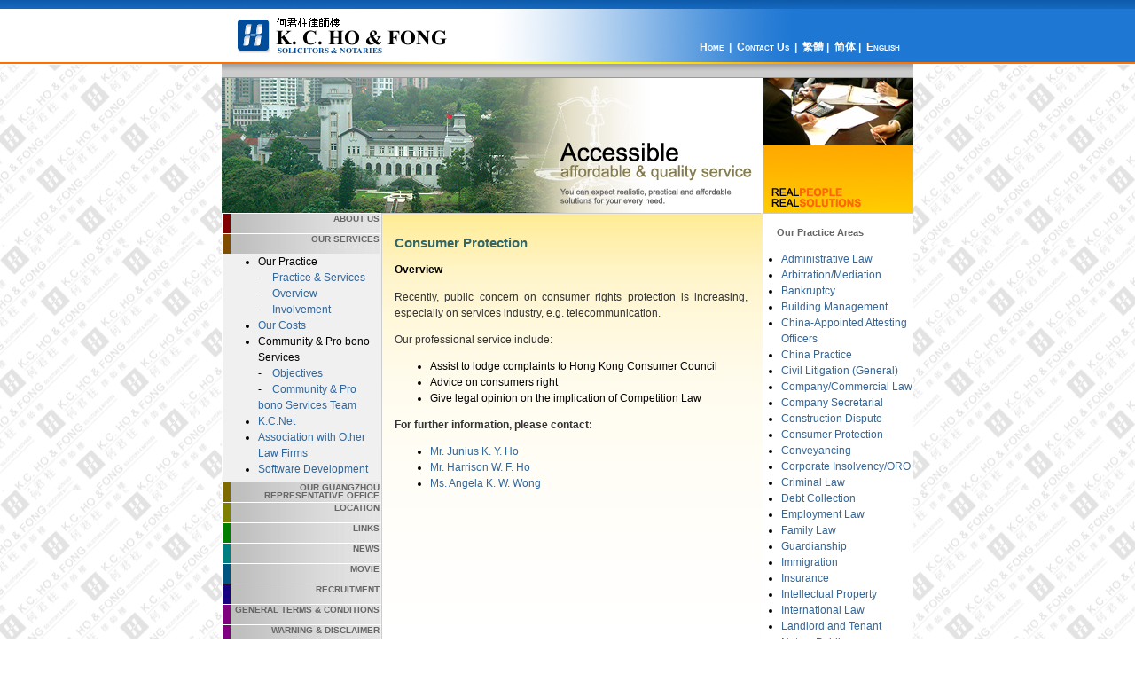

--- FILE ---
content_type: text/html; charset=UTF-8
request_url: http://www.kcho-fong.com/services_practice_details.php?service=11
body_size: 2873
content:

<!DOCTYPE html PUBLIC "-//W3C//DTD XHTML 1.0 Transitional//EN" "http://www.w3.org/TR/xhtml1/DTD/xhtml1-transitional.dtd">
<html xmlns="http://www.w3.org/1999/xhtml" xml:lang="enUS-" lang="enUS-">
<head>

    <!-- Title and meta -->
    <meta http-equiv="content-type" content="text/html; charset=UTF-8" />
<meta name="viewport" content="width=device-width, initial-scale=1">

    <title>K. C. HO &amp; FONG, Solicitors &amp; Notaries</title>
    
    <meta http-equiv="X-UA-Compatible" content="IE=EmulateIE7" />
    <meta http-equiv="content-language" content="enUS-" />

    <meta name="robots" content="all" />
    <meta name="keywords" content="" />
    <meta name="description" content="" />
    <meta name="rating" content="general" />
    <meta name="author" content="Junius Ho" />
    <meta name="copyright" content="Copyright &copy; 12/01/25 K. C. HO &amp; FONG, Solicitors &amp; Notaries. All Rights Reserved." />
    <meta name="generator" content="EmEditor_free_5.00.1" />


    <!-- Favicon -->
    <link rel="shortcut icon" type="image/ico" href="https://www.kcho-fong.com/templates/default/icons/favicon.ico" />
    <link rel="icon" type="image/ico" href="https://www.kcho-fong.com/templates/default/icons/favicon.ico" />

	<!-- Ken -->
    <link rel="stylesheet" type="text/css" media="all" title="Style sheet" href="https://www.kcho-fong.com/templates/default/css/main.css" />
    <link rel="stylesheet" type="text/css" media="all" title="Style sheet" href="https://www.kcho-fong.com/templates/default/css/menu.css" />
    <link rel="stylesheet" type="text/css" media="all" title="Style sheet" href="https://www.kcho-fong.com/templates/default/css/footer.css" />
	<link rel="stylesheet" type="text/css" media="all" title="Style sheet" href="Media/style.css">
	<script type="text/javascript" src="Media/popup.js"></script>
	<script type="text/javascript" src="https://www.kcho-fong.com/templates/default/js/jquery-1.3.2.min.js"></script>
	<script type="text/javascript" src="https://www.kcho-fong.com/templates/default/js/main.js"></script>
	<script type="text/javascript" src="https://www.kcho-fong.com/templates/default/js/menu.js"></script>
	
	<!-- jquery-ui-1.7.2.custom -->
	<link type="text/css" href="https://www.kcho-fong.com/templates/default/css/themes/base/ui.all.css" rel="stylesheet" />
	<script type="text/javascript" src="https://www.kcho-fong.com/templates/default/js/jquery-ui-1.7.2.custom.min.js"></script>

</head>
<body id="lang_enUS" >
<div id="wholepage" >


<div id="bgbody" >
	<div id='header' ><div id='header1' >
	<div id='header_menu' >
		<a href="https://www.kcho-fong.com/">Home</a>
		&nbsp;|&nbsp;
		<a href="https://www.kcho-fong.com/contact.php">Contact Us</a>
		&nbsp;|&nbsp;
		<a href="https://www.kcho-fong.com/lang.php?lang=zh_HK">繁體</a>&nbsp;|&nbsp;
		<a href="https://www.kcho-fong.com/lang.php?lang=zh_CN">简体</a>&nbsp;|&nbsp;
		<a href="https://www.kcho-fong.com/lang.php?lang=en_US">English</a>
	</div>
	<a href="index.php">
		<img src="https://www.kcho-fong.com/templates/default/images/heading_logo_only20140429.png" id="logo_img" alt="" >
	</a>
</div>

<div id='header2' >
</div>
<div id='header3' >
			<img src="https://www.kcho-fong.com/templates/default/images/heading_07.jpg" />
			<img src="https://www.kcho-fong.com/templates/default/images/heading_08.jpg" />
			<img src="https://www.kcho-fong.com/templates/default/images/heading_09.jpg" />
			<img src="https://www.kcho-fong.com/templates/default/images/heading_10.jpg" />
			<img src="https://www.kcho-fong.com/templates/default/images/heading_11.jpg" />
			<img src="https://www.kcho-fong.com/templates/default/images/heading_12.jpg" />
			<img src="https://www.kcho-fong.com/templates/default/images/heading_13.jpg" />
			<img src="https://www.kcho-fong.com/templates/default/images/heading_14.jpg" />
			<img src="https://www.kcho-fong.com/templates/default/images/heading_15.jpg" />
			<img src="https://www.kcho-fong.com/templates/default/images/heading_16.jpg" />
			<img src="https://www.kcho-fong.com/templates/default/images/heading_17.jpg" />
			<img src="https://www.kcho-fong.com/templates/default/images/heading_18.jpg" />
			<img src="https://www.kcho-fong.com/templates/default/images/heading_19.jpg" />
			<img src="https://www.kcho-fong.com/templates/default/images/heading_20.jpg" />
			<img src="https://www.kcho-fong.com/templates/default/images/heading_21.jpg" />
			<img src="https://www.kcho-fong.com/templates/default/images/heading_22.jpg" />
			<img src="https://www.kcho-fong.com/templates/default/images/heading_23.jpg" />
			<img src="https://www.kcho-fong.com/templates/default/images/heading_24.jpg" />
			<img src="https://www.kcho-fong.com/templates/default/images/heading_25.jpg" />
			<img src="https://www.kcho-fong.com/templates/default/images/heading_26.jpg" />
	</div></div>
	<div id="contentbody3" >
	<div id="contentbody2" >
	<div id="contentbody" >
		<div id="leftmenu"><ul id="menu" >
	<li class="menu_li" >
		<a href="#" class="menu_a" id="about_a" >
			About Us</a>
			<ul class="submenu_ul" >
				<li class="submenu_li"><a href="about.php" >
					About Us</a></li>
				<li class="submenu_li"><a href="about_history.php" >
					Our History</a></li>
				<li class="submenu_li"><a href="about_people.php" >
					Our People</a></li>
				<li class="submenu_li"><a href="about_friends.php" >
					Our Friends</a></li>
			</ul>
		</li>
		<li class="menu_li" >
			<a href="#" class="menu_a" id="services_a" >
				Our Services</a>
			<ul class="submenu_ul" >
				<li class="submenu_li">Our Practice</li>
				<li class="subsubmenu_li">- &nbsp;&nbsp;<a href="services_practice.php" >
					Practice &amp; Services</a></li>
				<li class="subsubmenu_li">- &nbsp;&nbsp;<a href="services_overview.php" >
					Overview</a></li>
				<li class="subsubmenu_li">- &nbsp;&nbsp;<a href="services_involvement.php" >
					Involvement</a></li>
				
				<li class="submenu_li"><a href="services_costs.php" >
					Our Costs</a></li>
				<li class="submenu_li">Community &amp; Pro bono Services</li>

						<li class="subsubmenu_li">- &nbsp;&nbsp;<a href="services_objective.php" >
							Objectives</a></li>
						<li class="subsubmenu_li">- &nbsp;&nbsp;<a href="services_committee.php" >
							Community &amp; Pro bono Services Team</a></li>

				<li class="submenu_li"><a href="services_net.php" >
					K.C.Net</a></li>
				<li class="submenu_li"><a href="services_association.php" >
					Association with Other Law Firms</a></li>
				<li class="submenu_li"><a href="services_software.php" >
					Software Development</a></li>
			</ul>
		</li>
		<li class="menu_li" ><a href="guangzhou_location.php" class="menu_a" id="guangzhou_a" >
			Our Guangzhou Representative Office</a></li>
		<!-- GZ office -->
		<!-- li class="menu_li" >
			<a href="#" class="menu_a" id="guangzhou_a" >
			Our Guangzhou Representative Office</a>
			<ul class="submenu_ul" >
				<li class="submenu_li"><a href="guangzhou_location.php" >
					Location</a></li -->
				<!-- li class="submenu_li">Grand Opening</li -->

						<!-- li class="subsubmenu_li">- &nbsp;&nbsp;<a href="grandopening_article.php" >
							Article</a></li -->
						<!-- li class="subsubmenu_li">- &nbsp;&nbsp;<a href="grandopening_movie.php" >
							Movie</a></li -->
						<!-- li class="subsubmenu_li">- &nbsp;&nbsp;<a href="grandopening_photo.php" >
							Photo</a></li -->

			<!--/ul>
		</li -->
		<!-- end of GZ office -->
		<li class="menu_li" ><a href="location.php" class="menu_a" id="location_a" >
			Location</a></li>
		<li class="menu_li" ><a href="links.php" class="menu_a" id="links_a" >
			Links</a></li>
		<li class="menu_li" ><a href="#" class="menu_a" id="news_a" >
			News</a>
			<ul class="submenu_ul" >
				<li class="submenu_li">Announcements</li>

						<li class="subsubmenu_li">- &nbsp;&nbsp;<a href="news_announcements.php" >
							What's New</a></li>
						<li class="subsubmenu_li">- &nbsp;&nbsp;<a href="news_announcements_archive.php" >
							Archive</a></li>

				<li class="submenu_li">Cases Reports</li>

						<li class="subsubmenu_li">- &nbsp;&nbsp;<a href="news_cases.php" >
							What's New</a></li>
						<li class="subsubmenu_li">- &nbsp;&nbsp;<a href="news_cases_archive.php" >
							Archive</a></li>

				<li class="submenu_li">Publications</li>

						<li class="subsubmenu_li">- &nbsp;&nbsp;<a href="news_publications.php" >
							What's New</a></li>
						<li class="subsubmenu_li">- &nbsp;&nbsp;<a href="news_publications_archive.php" >
							Archive</a></li>

			</ul>
		</li>
		<li class="menu_li" ><a href="movie.php" class="menu_a" id="movie_a" >
			Movie</a></li>
		<li class="menu_li" ><a href="recruitment.php" class="menu_a" id="recruitment_a" >
			Recruitment</a></li>
		<!-- li class="menu_li" ><a href="download.php" class="menu_a" id="download_a" >
			Download</a></li -->
		<li class="menu_li" ><a href="terms.php" class="menu_a" id="terms" >
			General Terms & Conditions</a></li>
		<li class="menu_li" ><a href="warning.php" class="menu_a" id="warning_a" >
			Warning &amp; Disclaimer</a></li>
	</ul></div>
		<div class="category" id="services" >
			<h1>Consumer Protection</h1>

<h5>Overview</h5>

<p>Recently, public concern on consumer rights protection is increasing, especially on services industry, e.g. telecommunication.</p>

<p>Our professional service include:</p>

<ul>
	<li>Assist to lodge complaints to Hong Kong Consumer Council</li>
	<li>Advice on consumers right</li>
	<li>Give legal opinion on the implication of Competition Law</li>
</ul>

<p><b>For further information, please contact:</b></p>


<ul>
	<li>
		<a href="about_people_details.php?id=30" >
			Mr. Junius K. Y. Ho
		</a>
	</li>
	<li>
		<a href="about_people_details.php?id=29" >
			Mr. Harrison W. F. Ho
		</a>
	</li>
	<li>
		<a href="about_people_details.php?id=35" >
			Ms. Angela K. W. Wong
		</a>
	</li>
</ul>
		</div>
		<div id="servicelist" ><h3>Our Practice Areas</h3>
<ul>
		<li><a href="services_practice_details.php?service=1">
		Administrative Law</a></li>
			<li><a href="services_practice_details.php?service=2">
		Arbitration/Mediation</a></li>
			<li><a href="services_practice_details.php?service=3">
		Bankruptcy</a></li>
			<li><a href="services_practice_details.php?service=4">
		Building Management</a></li>
			<li><a href="services_practice_details.php?service=5">
		China-Appointed Attesting Officers</a></li>
			<li><a href="services_practice_details.php?service=6">
		China Practice</a></li>
			<li><a href="services_practice_details.php?service=7">
		Civil Litigation (General)</a></li>
			<li><a href="services_practice_details.php?service=8">
		Company/Commercial Law</a></li>
			<li><a href="services_practice_details.php?service=9">
		Company Secretarial</a></li>
			<li><a href="services_practice_details.php?service=10">
		Construction Dispute</a></li>
			<li><a href="services_practice_details.php?service=11">
		Consumer Protection</a></li>
			<li><a href="services_practice_details.php?service=12">
		Conveyancing</a></li>
			<li><a href="services_practice_details.php?service=13">
		Corporate Insolvency/ORO</a></li>
			<li><a href="services_practice_details.php?service=14">
		Criminal Law</a></li>
			<li><a href="services_practice_details.php?service=15">
		Debt Collection</a></li>
			<li><a href="services_practice_details.php?service=16">
		Employment Law</a></li>
			<li><a href="services_practice_details.php?service=17">
		Family Law</a></li>
			<li><a href="services_practice_details.php?service=18">
		Guardianship</a></li>
			<li><a href="services_practice_details.php?service=19">
		Immigration</a></li>
			<li><a href="services_practice_details.php?service=20">
		Insurance</a></li>
			<li><a href="services_practice_details.php?service=21">
		Intellectual Property</a></li>
			<li><a href="services_practice_details.php?service=22">
		International Law</a></li>
			<li><a href="services_practice_details.php?service=23">
		Landlord and Tenant</a></li>
			<li><a href="services_practice_details.php?service=24">
		Notary Public</a></li>
			<li><a href="services_practice_details.php?service=25">
		Personal Injuries</a></li>
			<li><a href="services_practice_details.php?service=26">
		Tax</a></li>
			<li><a href="services_practice_details.php?service=27">
		Wills and Probate</a></li>
			<li><a href="services_practice_details.php?service=28">
		Civil Celebrant of Marriages</a></li>
			<li><a href="services_practice_details.php?service=29">
		Miscellaneous Practices</a></li>
	</ul>

<!-- p id="termslink" -->
	<!-- a href="terms.php" -->
		<!-- General Terms & Conditions -->
	<!-- /a -->
<!-- /p --></div>
	</div>
	</div>
	</div>
</div>
<div id="bgbottom" ><div id="bottom" >
	<p id="bottom_menu" >
		|&nbsp;
		<a href="index.php" >Home</a>
		&nbsp;|&nbsp;
		<a href="about.php" >About Us</a>
		&nbsp;|&nbsp;
		<a href="services_practice.php" >Our Services</a>
		&nbsp;|&nbsp;
		<a href="location.php" >Location</a>
		&nbsp;|&nbsp;
		<a href="links.php" >Links</a>
		&nbsp;|&nbsp;
		<a href="news_announcements.php" >News</a>
		&nbsp;|&nbsp;
		<a href="recruitment.php" >Recruitment</a>
		&nbsp;|&nbsp;
		<a href="warning.php" >Warning &amp; Disclaimer</a>
		&nbsp;|&nbsp;
		<a href="contact.php" >Contact Us</a>
		&nbsp;|
	</p>
	<address>
		Copyright &copy; 12/01/25
		K. C. HO &amp; FONG, Solicitors &amp; Notaries. 
		All Rights Reserved.
	</address>
</div></div>
<div id="bgtopleft" ></div>
<div id="bgtopright" ></div>
</div>
        
</body>
</html>

--- FILE ---
content_type: text/css
request_url: https://www.kcho-fong.com/templates/default/css/main.css
body_size: 1248
content:
body { margin: 0; font-size : 9pt;
	font-family: "Verdana", "Arial", "Helvetica", "sans-serif";
	background-image:url('../images/bg.gif');
}

table{ border-collapse:collapse; width:400px; }
td { font-size : 9pt; padding:3px; }
.head_tr { background-color:#cccccc; height:5px; }
.body_tr { background-color:#f0f0f0; }

h1, h2, h3 { font-weight: bold; text-decoration: none; }
h1 { font-size:11pt; color:#336666; font-weight: bold; text-decoration: none; }
h2 { font-size:10pt; color:#000000; margin:0; }
h3 { font-size: 8pt; color:#666666; margin:15px; }
h5 { font-size: 9pt; color:#000000; margin:15px 0 15px 0; }

p {
	font-size : 9pt;
	line-height : 150%;
	color: #333333;
	text-decoration: none;
	 
	text-align:justify;
}
li {
	font-size : 9pt;
	line-height : 150%;
	 
}
dt {
float:left;
border:solid 0px red;

}
dd {
margin-left:230px;
border:solid 0px green;
}

a:link {
	text-decoration : none;
	color : #336699;
}
a:visited {
	text-decoration : none;
	color : #336699;
}
a:active {
	color : #336699;
}
a:hover {
	text-decoration : none;
	color : #FF6600;
}
/******************************/
#wholepage {
text-align:center;
margin:0;
padding:0;
}

#bgtopleft {
position:absolute;
top:0px;
left:0px;
z-index:-1;
/*border:solid 1px green;*/
height:73px;
background-image:url('../images/bg1b.jpg');
width:50%;
}

#bgtopright {
position:absolute;
top:0px;
right:0px;
z-index:-1;

height:73px;
background-image:url('../images/bg1.jpg');
width:50%;
/*border:solid 1px blue;*/
}


#bgbody {
margin-left:auto;
margin-right:auto;
width:780px;
border:solid 0px yellow;
padding:0;
}
#header {
background-image:url('../images/heading_logo_bg.jpg');
background-repeat:repeat-x;
height:240px; /*73px; +167=240 */
text-align:left;

/*border:solid 1px green; */
}

/************start of slideshow (heading image)*****************/
#header1 { /* background-color:pink; */ height: 73px; }
#header2 { /* background-color:yellow; */ height:167px; width: 780px; position:relative;}

#header2 img {
    position:absolute;
    top:0;
    left:0;
    z-index:1;
}

#header2 img.active {
    z-index:3;
}

#header2 img.last-active {
    z-index:2;
}
#header3 { display:none; }

/************end of slideshow (heading image)*****************/

#header img { border:0; padding:0; margin:0; }
#logo_img { /*float:left;*/ }


#header_menu {
float:right;
text-align:right;

font-weight:bold;
color:#ffffff;

margin-top:45px;
margin-right:15px;
margin-bottom:10px;

border:0px solid green;
}

div#header_menu a { color:#ffffff; }
div#header_menu a:hover { color:yellow; }

#lang_enUS #header_menu a { /*text-transform:uppercase; */ font-variant:small-caps;}
/* #lang_enUS #header_menu a:hover { text-transform: uppercase; } */

#contentbody3 { float:left; width:100%; background:#ffffff;
	position:relative;overflow:hidden;}
#contentbody2 { float:left; width:100%; background-color:#ffffff;
	background-image:url('../images/content_bg.gif'); 
	background-repeat:repeat-x;
	position:relative;right:170px;
	border-right:solid 1px #cccccc;
}
#contentbody { float:left; width:100%; 	background-color: #f0f0f0; 
	position:relative; right:430px;
	padding:0; text-align:left;
	border-right:solid 1px #cccccc;}
#contentbody img{border:0;padding:0;margin:0;}
/*
.myshow { /* slide show *//*
width:16470px; /* 16470 *//*
position: relative;
}

.img {
position:absolute; /* slide show *//*
clip:rect(0px 610px 167px 0px);/* slide show *//*

}

#realimg {
float:right;
}
*/


#leftmenu {
	vertical-align:top;
	
	margin:0;
	padding:0;
	border-top:solid 1px #cccccc;
	border:solid 0px #cccccc;

	width:180px;
	float:left;
	position:relative;left:600px;
overflow:hidden;
}

.category {
	float:left;
	position:relative;left:600px;
	vertical-align:top;
	width:398px;
	border-top:solid 1px #cccccc;
/*	border-left:solid 1px #cccccc;
	border-right:solid 1px #cccccc;*/

	padding:15px;
	/*overflow:hidden;*/
	margin:0 1px 0 0;
}
.category span.fontbold {
	font-weight: bold;
}

.category .under_construction {
	font-weight: bold;
	color:#ff0000;
}

#servicelist {
	float:right;
	position:relative;left:600px;
	vertical-align:top;
	
	width:169px;
	background-color:#ffffff;
	border-top:solid 1px #cccccc;
	/*overflow:hidden;*/
	/*border-left:solid 1px #cccccc;*/
	margin:0 0 0 0px;
}

#servicelist ul { margin:0 0 0 0; padding:0 0 0 20px;}
#servicelist li { line-height : 150%; margin:0;padding:0;}

#termslink { margin:15px; text-align:center; }
#termslink a{ color:#999999; }



--- FILE ---
content_type: text/css
request_url: https://www.kcho-fong.com/templates/default/css/menu.css
body_size: 509
content:
ul#menu { margin:0; padding:0; }

li.menu_li {
	list-style-type: none;
	text-align:right;
	border-top: solid 1px #ffffff;
	border-left: solid 1px #ffffff;
		vertical-align:middle; /*baseline;*/
	padding:0;
}

a.menu_a {
	display:block;
	background-image: url(../images/menu_li.jpg);
	/*border-top: solid 1px #ffffff;*/
	
	text-align:right;
	padding:1px 0 1px 0;

	color: #666666;
	font-weight: bold;
	line-height:90%;
	height:20px;
	width:168px;
	margin-left:0;
	margin-right:0;
}
#lang_enUS .menu_a { font-size:10px; text-transform:uppercase; }

a.menu_a:hover {
	color: #666666;
	font-weight: bold;
	width:168px;
}

a#about_a {border-left: solid 9px #800001;}
a#about_a:hover {border-left: solid 9px #fe0000;}

a#services_a {border-left: solid 9px #804c00;}
a#services_a:hover {border-left: solid 9px #fe9901;}

a#guangzhou_a {border-left: solid 9px #7d6a01;}
a#guangzhou_a:hover {border-left: solid 9px #fed403;}

a#location_a {border-left: solid 9px #7f8000;}
a#location_a:hover {border-left: solid 9px #ffff00;}

a#links_a {border-left: solid 9px #017f01;}
a#links_a:hover {border-left: solid 9px #01ff01;}

a#news_a {border-left: solid 9px #007f80;}
a#news_a:hover {border-left: solid 9px #01ffff;}

a#movie_a {border-left: solid 9px #005480;}
a#movie_a:hover {border-left: solid 9px #00a8ff;}

a#recruitment_a {border-left: solid 9px #190080;}
a#recruitment_a:hover {border-left: solid 9px #3300ff;}

a#download_a {border-left: solid 9px #49017f;}
a#download_a:hover {border-left: solid 9px #9300ff;}

a#terms {border-left: solid 9px #81007f;}
a#terms:hover {border-left: solid 9px #ff00ff;}

a#warning_a {border-left: solid 9px #81007f;}
a#warning_a:hover {border-left: solid 9px #ff00ff;}

ul.submenu_ul {
	list-style-type: disc;
	margin-top:0px;
	margin-bottom:5px;
	/*margin-left:15px;*/
	
	display:none;
}
li.submenu_li {
	background-image: none;
	text-align:left;
}
.subsubmenu_li {
	list-style-type: none;
	text-align:left;
	/*margin-left:-12px;*/
}


--- FILE ---
content_type: text/css
request_url: https://www.kcho-fong.com/templates/default/css/footer.css
body_size: 269
content:
#bgbottom {
	clear:both;
	height:50px;
	background-image:url('../images/bg2.jpg');
	
	border:solid 0px blue;
	text-align:center;
	margin:0;
	padding:0;
}

#bottom {
	margin-left:auto; margin-right:auto;
	width:780px; height:50px;
	background-image:url('../images/bottom_copyright_ken.jpg');
	background-repeat:repeat-x;
	border:0px solid green;
	padding-top:0px;
	margin-bottom:0;
}
#lang_enUS #bottom { font-size: 10px; }
#lang_zhTW #bottom { font-size: 12px; }
#lang_zhCN #bottom { font-size: 12px; }

#bottom_menu {
	text-align:right;
	font-weight:bold;
	color:#ffffff;
	margin:0;
	padding: 10px 0 0 0;
	border:0px solid green;
}

#bottom_menu a { color:#ffffff; }

#lang_enUS #bottom_menu a { font-size: 10px; }
#lang_zhTW #bottom_menu a { font-size: 12px; }
#lang_zhCN #bottom_menu a { font-size: 12px; }

p#bottom_menu a:hover {
	color:yellow;
}

address {
	line-height : 150%;
	font-family: "Arial", "Verdana", "Helvetica", "sans-serif"; 
	
	text-align:right;
	border:0px solid red;
	font-style:normal;
	color:#239ee2;
	margin:0;
	padding:0;
}
address a {	color:#239ee2; }
address a:hover { color:yellow; }


--- FILE ---
content_type: text/css
request_url: http://www.kcho-fong.com/Media/style.css
body_size: 239
content:
.black_overlay{
    display: none;
    position: absolute;
    top: 0%;
    left: 0%;
    width: 100%;
    height: 100%;
    background-color: black;
    z-index:1001;
    -moz-opacity: 0.8;
    opacity:.80;
    filter: alpha(opacity=80);
}
.white_content {
    display: none;
    position: absolute;
    top: 10%;
    left: 0%;
    width: 100%;
    height: 80%;
    padding: 0px;
    border: 0px solid orange;
    background-color: white;
    z-index:1002;
    overflow: auto;
}

--- FILE ---
content_type: text/javascript
request_url: https://www.kcho-fong.com/templates/default/js/main.js
body_size: 160
content:
jQuery(document).ready(function(){
	
	slideSwitch();
	// for slide show (heading img)
	setInterval( "slideSwitch()", 5000 );
});

// for slide show (heading img)
function slideSwitch() {
	var active = jQuery('#header3 img.active');

	if ( active.length == 0 ) active = jQuery('#header3 img:last');

	var next =  active.next().length ? active.next() : jQuery('#header3 img:first');

	active.addClass('last-active');

	jQuery("#header2").append(next);

	next.css({opacity: 0.0}).addClass('active').
		animate({opacity: 1.0}, 1000, function(){
			active.removeClass('active last-active');
		});
}

/*
function slideSwitch() {
	var $active = $('#header2 IMG.active');

	if ( $active.length == 0 ) $active = $('#header2 IMG:last');

	var $next =  $active.next().length ? $active.next() : $('#header2 IMG:first');

	$active.addClass('last-active');

	$next.css({opacity: 0.0}).addClass('active').
		animate({opacity: 1.0}, 1000, function(){
			$active.removeClass('active last-active');
		});
}

*/

--- FILE ---
content_type: text/javascript
request_url: https://www.kcho-fong.com/templates/default/js/menu.js
body_size: 429
content:
jQuery(document).ready(function(){
	
	// Show related sub-menu when user click menu.
	jQuery(".menu_a").click(function(){
		jQuery(this).next().slideToggle();
	});
	
	/*
	jQuery(".menu_a").click(function(){
		//jQuery('.submenu_ul:visible').slideUp('slow');
		jQuery(this).next().slideDown("slow");
	});
	*/
	
	// Show related sub-menu. Refer to ID of "category" class of div.
	switch (jQuery(".category").attr("id")) {
		case "about":
			jQuery("#about_a").next().show();
			break;
		case "services":
			jQuery("#services_a").next().show();
			break;
		case "guangzhou":
			jQuery("#guangzhou_a").next().show();
			break;
		case "location":
			jQuery("#location_a").next().show();
			break;
		case "links":
			jQuery("#links_a").next().show();
			break;
		case "news":
			jQuery("#news_a").next().show();
			break;
		case "movie":
			jQuery("#movie_a").next().show();
			break;
		case "recruitment":
			jQuery("#recruitment_a").next().show();
			break;
		case "download":
			jQuery("#download_a").next().show();
			break;
		case "warning":
			jQuery("#warning_a").next().show();
			break;
		default:
			break;
	}

});

/*
jQuery(document).ready(function(){
	var divname = "#test";
	var divimg = divname + " img";
	var myindex = jQuery(divimg).size(); // 27
	var myleft = 610;
	var speed = 5000;
	var myli = myleft * myindex; // myli = 610 * 3 = 16470 >CSS> .myshow { width:16470px; }
	var mygo = 0;
	var mygo1 = 0;
	
	doit();
	function doit(){
		mygo = mygo + myleft;
		speed = 5000;
		if (mygo >= myli) {
			mygo = 1;
			speed = 500;
		}
		mygo1 = 0 - mygo;
		jQuery(divname).animate({left:mygo1}, speed, function(){
			setTimeout(doit, 1500);
		});
	}
});
*/